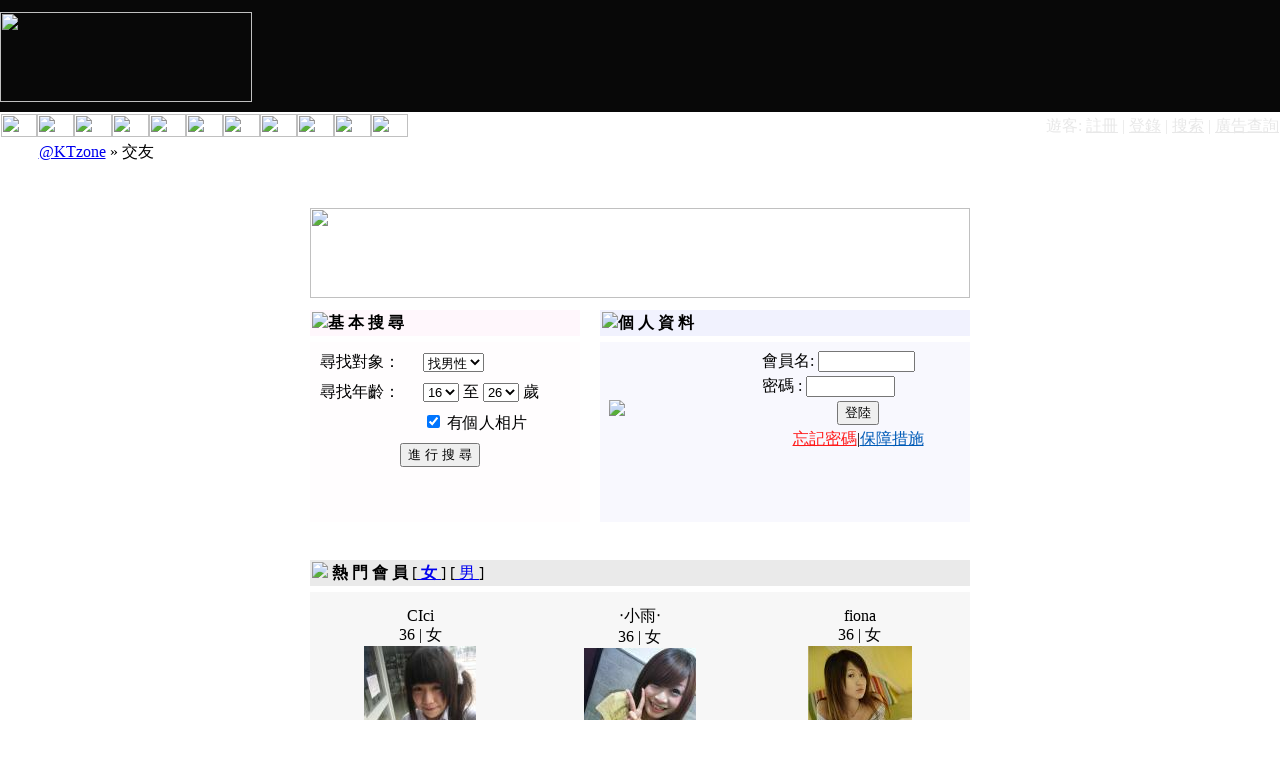

--- FILE ---
content_type: text/html
request_url: http://img4.ktzhk.com/plugin_friend.php?fgender=2&page=5&sid=2x1BbL
body_size: 6968
content:



<!DOCTYPE HTML PUBLIC "-//W3C//DTD HTML 4.0 Transitional//EN">
<html>
<head>
<meta http-equiv="Content-Type" content="text/html; charset=big5">
<title> 交友 @KTzone </title>
<meta name="keywords" content="Discuz!,Board,Comsenz,forums,bulletin board,">
<meta name="description" content="@KTzone ">
<meta name="generator" content="Microsoft FrontPage 6.0">
<meta name="MSSmartTagsPreventParsing" content="TRUE">
<meta http-equiv="MSThemeCompatible" content="Yes">
<link rel="archives" title="@KTzone" href="http://img4.ktzhk.com/archiver/">
<link rel="stylesheet" type="text/css" id="css" href="forumdata/cache/style_3.css">
<script src="include/javascript/common.js" type="text/javascript"></script>
<script src="include/javascript/menu.js" type="text/javascript"></script>
<script src="http://ad02.ktzhk.com/plugins/cache_template/adv_ktzone.js" type="text/javascript"></script>
<script src="include/javascript/ajax.js" type="text/javascript"></script>
<script src="http://ktzhk.com/plugins/cache_template/news_ktzone.js" type="text/javascript"></script>
<script type="text/javascript">var IMGDIR = 'images/default';var SMDIR = 'images/smilies';</script>
<script src="https://ajax.googleapis.com/ajax/libs/jquery/1.4.2/jquery.min.js" type="text/javascript"></script>

<script type="text/javascript">
var overture_no_of_viewthreads=0;
var overture_no_of_forumdisplay=0;
 var overture_ads_top_show=0;
var ppp = 10;
var tpp = 30;
var ipscript = 1;
</script>

</head>

<body topmargin="0" onkeydown="if(event.keyCode==27) return false;" leftmargin="0" rightmargin="0">
<center style="position:relative;">
<table border="0" cellpadding="0" cellspacing="0" width="100%" bgcolor="#080808">
  <tr>
   <td width="20%"><img src="images/newdefault/spacer.gif" width="252" height="1" border="0" alt="" /></td>
   <td width="80%"><img src="images/newdefault/spacer.gif" width="728" height="1" border="0" alt="" /></td>
   <td width="1%"><img src="images/newdefault/spacer.gif" width="1" height="1" border="0" alt="" /></td>
  </tr>

  <tr>
   <td colspan="2"><img name="indextop02_r1_c1" src="images/newdefault/indextop02_r1_c1.jpg" width="980" height="11" border="0" id="indextop02_r1_c1" alt="" /></td>
   <td width="1%"><img src="images/newdefault/spacer.gif" width="1" height="11" border="0" alt="" /></td>
  </tr>
  <tr>
   <td width="20%"><a href="ktzhk.php?sid=nAK4DM"><img name="indextop02_r2_c1" src="images/newdefault/indextop02_r2_c1.jpg" width="252" height="90" border="0" id="indextop02_r2_c1" alt="" /></a></td>
   <td width="80%"><p align="center">
<script>document.write(topbanner_multi_txt);</script>
</td>
   <td width="1%"><img src="images/newdefault/spacer.gif" width="1" height="90" border="0" alt="" /></td>
  </tr>
  <tr>
   <td colspan="2"><img name="indextop02_r3_c1" src="images/newdefault/indextop02_r3_c1.jpg" width="980" height="10" border="0" id="indextop02_r3_c1" alt="" /></td>
   <td width="1%"><img src="images/newdefault/spacer.gif" width="1" height="10" border="0" alt="" /></td>
  </tr>
</table>
<table border="0" width="100%" cellspacing="1" cellpadding="0" background="images/newdefault/bg_menubar.jpg" height="30" id="table1">
<tr>
<td width="481" valign="top">
<table border="0" cellpadding="0" cellspacing="0" width="481">
  <tr>
   <td><img src="images/newdefault/spacer.gif" width="36" height="1" border="0" alt="" /></td>
   <td><img src="images/newdefault/spacer.gif" width="37" height="1" border="0" alt="" /></td>
   <td><img src="images/newdefault/spacer.gif" width="37" height="1" border="0" alt="" /></td>
   <td><img src="images/newdefault/spacer.gif" width="37" height="1" border="0" alt="" /></td>
   <td><img src="images/newdefault/spacer.gif" width="37" height="1" border="0" alt="" /></td>
   <td><img src="images/newdefault/spacer.gif" width="37" height="1" border="0" alt="" /></td>
   <td><img src="images/newdefault/spacer.gif" width="37" height="1" border="0" alt="" /></td>
   <td><img src="images/newdefault/spacer.gif" width="37" height="1" border="0" alt="" /></td>
   <td><img src="images/newdefault/spacer.gif" width="37" height="1" border="0" alt="" /></td>
   <td><img src="images/newdefault/spacer.gif" width="37" height="1" border="0" alt="" /></td>
   <td><img src="images/newdefault/spacer.gif" width="37" height="1" border="0" alt="" /></td>
   <td><img src="images/newdefault/spacer.gif" width="37" height="1" border="0" alt="" /></td>
   <td><img src="images/newdefault/spacer.gif" width="38" height="1" border="0" alt="" /></td>
   <td><img src="images/newdefault/spacer.gif" width="1" height="1" border="0" alt="" /></td>
  </tr>

  <tr>
   <td><a href="index.php?sid=nAK4DM" ><img name="indexmenu01_r1_c1" src="images/newdefault/indexmenu01_r1_c1.jpg" width="36" height="23" border="0" id="indexmenu01_r1_c1" alt="" /></a></td>
   <td><a href="lyric.html?sid=nAK4DM"><img name="indexmenu01_r1_c8" src="images/newdefault/indexmenu01_r1_c8.jpg" width="37" height="23" border="0" id="indexmenu01_r1_c8" alt="" /></a></td>
   <td><a href="flashgame.html?sid=nAK4DM" ><img name="indexmenu01_r1_c13" src="images/newdefault/indexmenu01_r1_c13.jpg" width="38" height="23" border="0" id="indexmenu01_r1_c13" alt="" /></a></td>
   <td><a href="diary.html?sid=nAK4DM"><img name="indexmenu01_r1_c3" src="images/newdefault/indexmenu01_r1_c3.jpg" width="37" height="23" border="0" id="indexmenu01_r1_c3" alt="" /></a></td>
   <td><a href="gb.html?sid=nAK4DM" ><img name="indexmenu01_r1_c5" src="images/newdefault/indexmenu01_r1_c5.jpg" width="37" height="23" border="0" id="indexmenu01_r1_c5" alt="" /></a></td>
   <td><a href="fgb.html?sid=nAK4DM" ><img name="indexmenu01_r1_c6" src="images/newdefault/indexmenu01_r1_c6.jpg" width="37" height="23" border="0" id="indexmenu01_r1_c6" alt="" /></a></td>
   <td><a href="avatar.html?sid=nAK4DM"><img name="indexmenu01_r1_c7" src="images/newdefault/indexmenu01_r1_c7.jpg" width="37" height="23" border="0" id="indexmenu01_r1_c7" alt="" /></a></td>
   <td><a href="bk.html?sid=nAK4DM"><img name="indexmenu01_r1_c2" src="images/newdefault/indexmenu01_r1_c2.jpg" width="37" height="23" border="0" id="indexmenu01_r1_c2" alt="" /></a></td>
   <td><a href="material.html?sid=nAK4DM" ><img name="indexmenu01_r1_c9" src="images/newdefault/indexmenu01_r1_c9.jpg" width="37" height="23" border="0" id="indexmenu01_r1_c9" alt="" /></a></td>
   <td><a href="midi.html?sid=nAK4DM"><img name="indexmenu01_r1_c10" src="images/newdefault/indexmenu01_r1_c10.jpg" width="37" height="23" border="0" id="indexmenu01_r1_c10" alt="" /></a></td>
   <td><a href="friend.html?sid=nAK4DM" ><img name="indexmenu01_r1_c12" src="images/newdefault/indexmenu01_r1_c12.jpg" width="37" height="23" border="0" id="indexmenu01_r1_c12" alt="" /></a></td>
   <td>　</td>
   <td></td>
   <td><img src="images/newdefault/spacer.gif" width="1" height="23" border="0" alt="" /></td>
  </tr>
</table>
</td>
<td>
   	<p align="right">
<font color="#E8E8E8">
<span class="bold">遊客:  </span></font><a href="register.php?sid=nAK4DM"><font color="#E8E8E8">註冊</font></a><font color="#E8E8E8">
| </font> <a href="logging.php?action=login&sid=nAK4DM"><font color="#E8E8E8">登錄</font></a><font color="#E8E8E8">
| </font> <a href="http://www01.ktzhk.com/search_forum.php"><font color="#E8E8E8">搜索</font></a><font color="#E8E8E8"> | 
</font> <a href="/cdn-cgi/l/email-protection#3f5e5b7f5c5052515a4b5754115c5052"><font color="#E8E8E8">廣告查詢</font></a> <font color="#E8E8E8"> 
   				</font>
</td>
</tr>
</table><table cellspacing="0" cellpadding="0" border="0" width="98%" align="center">
 <tr>
  <td valign="top" width="100%">
   <table width="96%"align="center" cellpadding="0" cellspacing="0">

<!--overture starts-->
        <tr>
          <td>

<!--overture starts-->

<script data-cfasync="false" src="/cdn-cgi/scripts/5c5dd728/cloudflare-static/email-decode.min.js"></script><SCRIPT>
var link='http://cmh.hk.overture.com/js_flat_1_0/?config=8228268774&source=comnet_ktzhk_hk_ctxt&mkt=hk&cb=32447&ctxtUrl=http%3A%2F%2Fimg4.ktzhk.com%2Fplugin_friend.php&ctxtId=e_filtered_125&ctxtCat=hk_default_education&maxCount=6';
document.write('<script type="text/JavaScript" language="javascript" src="'+link+'"></sc'+'ript>');
</SCRIPT>

<SCRIPT type="text/javascript" language="javascript">
<!--
var i=6;
var j=6;
var no_ads=1;
if(i < zSr.length){
document.write('<br><table width="750" border="1" cellpadding="4" cellspacing="5" style="border-collapse: collapse" align="center">');
document.write('  <tr>');
while (i < zSr.length && no_ads <= 3) {
var descr = zSr[i++]; // listing description
var unused1 = zSr[i++]; // (ignore)
var clickURL = zSr[i++]; // listing link
var title = zSr[i++]; // listing title
var sitehost = zSr[i++]; // advertiser’s domain name
var unused2 = zSr[i++]; // (ignore)
document.write('<td align="left" valign="top" class="clsCell" height="100%" onClick=" window.open(\''+clickURL+'\', \'ktzhk\')" title="'+title+' -- '+descr+'" onMouseOver="this.style.backgroundColor=\'#F3F7FA\', window.status=\''+sitehost+'\';return true;" onMouseOut="this.style.backgroundColor=\'#EEF2F2\', window.status=\'\';"><div class="clsResult"><a class="clsResultTitle">'+title+'</a><br><div class="clsResultDescription">'+descr+'</div><div class="clsURL">'+sitehost+'</div></td>');
no_ads++;
}//while
document.write('    <td width="22" align="center" valign="middle" bgcolor="#EEF2F2"><a href=" http://hk.yahoo.com/sponsormatches/index.html?o=HK0048" target="_blank"><font color="#000000">贊 助 網 站</font></a></td>');
document.write('  </tr>');
document.write ('</table><br>');
}//if
// -->
</SCRIPT>

<!--overture ends-->          </td>
        </tr>
<!--overture ends-->

    <tr>
     <td><span class="bold"> <a href="index.php?sid=nAK4DM">@KTzone</a>  &raquo;  交友</span></td>
    </tr>
   </table>

   <br>
   <table class="solid" border="0" cellspacing="5" cellpadding="4" align="center">
    <tr>
     <td bgcolor="#FFFFFF"> <br>
       <center>
        <img src="./plugins/images/friend/top.jpg" width="660" height="90" border="0" usemap="#Map3">
        <map name="Map3">
         <area shape="rect" coords="10,58,90,84" href="friend.html?sid=nAK4DM">
         <area shape="rect" coords="103,56,183,85" href="plugin_friend.php?action=new&sid=nAK4DM">
         <area shape="rect" coords="192,57,275,84" href="#">
        </map>
       </center>
       <table width="640"  border="0" cellpadding="4" cellspacing="4">
        <tr>
         <td  width="40%" valign="top">
          <table width="100%" border="0" cellpadding="2">
           <tr>
            <td><table width="270" border="0" style="border:1px solid #ccccccc"  align="center" cellspacing="1" cellpadding="1" bgcolor="#FFF7FC">
              <tr>
               <td > <span class=btxt><img src="./plugins/images/friend/search.gif" border="0"><b>基 本 搜 尋</b></span> </td>
              </tr>
            </table></td>
           </tr>
           <tr>
            <td><table width="270" height="180"  border="0" style="border:1px solid #ccccccc"  align="center" cellspacing="1" cellpadding="4" bgcolor="#FFFDFE">
              <tr>
               <td valign="top">
                <form method="get" action="plugin_search.php">
<input type="hidden" name="sid" value="nAK4DM">
                 <input type="hidden" name="formaction" value="1">
                 <input type="hidden" name="searchsubmit" value="submit">
                 <input type="hidden" name="searchtype" value="friend">
                 <table width="250" border="0" cellspacing="1" cellpadding="4">
                  <tbody>
                   <tr>
                    <td><span class=btxt> 尋找對象：</span></td>
                    <td><select name=genmatch>
                      <option value=1 selected >找男性</option>
                      <option value=2>找女性</option>
                      <option value=0>無所謂</option>
                    </select></td>
                   </tr>
                   <tr>
                    <td><span class=btxt> 尋找年齡：</span></td>
                    <td><select name=agematch1>
                      <option value=13>13</option>
                      <option value=14>14</option>
                      <option value=15>15</option>
                      <option value=16 selected>16</option>
                      <option value=17>17</option>
                      <option value=18>18</option>
                      <option 
              value=19>19</option>
                      <option value=20>20</option>
                      <option 
              value=21>21</option>
                      <option value=22>22</option>
                      <option 
              value=23>23</option>
                      <option value=24>24</option>
                      <option 
              value=25>25</option>
                      <option value=26>26</option>
                      <option 
              value=27>27</option>
                      <option value=28>28</option>
                      <option 
              value=29>29</option>
                      <option value=30>30</option>
                      <option 
              value=31>31</option>
                      <option value=32>32</option>
                      <option 
              value=33>33</option>
                      <option value=34>34</option>
                      <option 
              value=35>35</option>
                      <option value=36>36</option>
                      <option 
              value=37>37</option>
                      <option value=38>38</option>
                      <option 
              value=39>39</option>
                      <option value=40>40</option>
                      <option 
              value=41>41</option>
                      <option value=42>42</option>
                      <option 
              value=43>43</option>
                      <option value=44>44</option>
                      <option 
              value=45>45</option>
                      <option value=46>46</option>
                      <option 
              value=47>47</option>
                      <option value=48>48</option>
                      <option 
              value=49>49</option>
                      <option value=50>50</option>
                      <option 
              value=51>51</option>
                      <option value=52>52</option>
                      <option 
              value=53>53</option>
                      <option value=54>54</option>
                      <option 
              value=55>55</option>
                      <option value=56>56</option>
                      <option 
              value=57>57</option>
                      <option value=58>58</option>
                      <option 
              value=59>59</option>
                      <option value=60>60</option>
                     </select>
                    至
                    <select name=agematch2>
                     <option value=18>18</option>
                     <option 
              value=19>19</option>
                     <option value=20>20</option>
                     <option 
              value=21>21</option>
                     <option value=22>22</option>
                     <option 
              value=23>23</option>
                     <option value=24>24</option>
                     <option 
              value=25>25</option>
                     <option value=26 selected>26</option>
                     <option 
              value=27>27</option>
                     <option value=28>28</option>
                     <option 
              value=29>29</option>
                     <option value=30>30</option>
                     <option 
              value=31>31</option>
                     <option value=32>32</option>
                     <option 
              value=33>33</option>
                     <option value=34>34</option>
                     <option 
              value=35>35</option>
                     <option value=36>36</option>
                     <option 
              value=37>37</option>
                     <option value=38>38</option>
                     <option 
              value=39>39</option>
                     <option value=40>40</option>
                     <option 
              value=41>41</option>
                     <option value=42>42</option>
                     <option 
              value=43>43</option>
                     <option value=44>44</option>
                     <option 
              value=45>45</option>
                     <option value=46>46</option>
                     <option 
              value=47>47</option>
                     <option value=48>48</option>
                     <option 
              value=49>49</option>
                     <option value=50>50</option>
                     <option 
              value=51>51</option>
                     <option value=52>52</option>
                     <option 
              value=53>53</option>
                     <option value=54>54</option>
                     <option 
              value=55>55</option>
                     <option value=56>56</option>
                     <option 
              value=57>57</option>
                     <option value=58>58</option>
                     <option 
              value=59>59</option>
                     <option value=60>60</option>
                    </select>
                    歲 </td>
                   </tr>
                   <tr>
                    <td> </td>
                    <td><input type=checkbox name=hvphoto value=yes checked>
                      <span class=btxt> 有個人相片</span></td>
                   </tr>
                   <tr>
                    <td colspan="2" align="center"><input name="submit" type=submit value="進 行 搜 尋"></td>
                   </tr>
                  </tbody>
                 </table>
               </form></td>
              </tr>
            </table></td>
           </tr>
         </table></td>
         <td>
          <table width="100%"  border="0" cellpadding="2">
           <tr>
            <td><table width="370" border="0" style="border:1px solid #ccccccc"  align="center" cellspacing="1" cellpadding="1" bgcolor="#F1F2FE">
              <tr>
               <td > <span class=btxt><img src="./plugins/images/friend/info.gif" border="0"><b>個 人 資 料</b></span> </td>
              </tr>
            </table></td>
           </tr>
           <tr>
            <td><table width="370" height="180" border="0" style="border:1px solid #ccccccc"  align="center" cellspacing="1" cellpadding="4" bgcolor="#F8F8FE">
              <tr>
               <td valign="top">
                <table width="100%"  border="0" cellpadding="2">
                 
                 <tr>
                  <td width="140"><img src="./plugins/images/friend/boy.gif"></td>
                  <td>
                   <script language="JavaScript">
          function validate(theform) {
                  if (theform.username.value == "") {
                          alert("請輸入會員名");
                          return false; }
          if (theform.password.value == "") {
          alert("請輸入密碼");
          return false; 
          } else {
          theform.done.disabled = true;
          return true; 
          }
          theform.done.disabled = true;
          return true;
          }
          </script>
                   <form method="post" action="security.php?action=login" onSubmit="return validate(this)">
<input type="hidden" name="sid" value="nAK4DM">
                    <input type="hidden" name="formaction" value="1">
                    <input type="hidden" name="fastlogin" value="1">
                    <table width="94%" cellspacing="0" cellpadding="0" border="0" align="center">
                     <tr>
                      <td >會員名:
                        <input type="text" name="username" size="10" maxlength="20" value="">
                      </td>
                     </tr>
                     <tr>
                      <td height="4"></td>
                     </tr>
                     <tr>
                      <td>密碼   :
                        <input type="password" name="password" size="9">
                      </td>
                     </tr>
                     <tr>
                      <td height="4"></td>
                     </tr>
                     <tr>
                      <td height="4"><div align="center">
                        <input type="submit" name="done" value="登陸">
                      </div></td>
                     </tr>
                     <tr>
                      <td height="4"></td>
                     </tr>
                     <tr>
                      <td align="center"><span class=multi><a href="security.php?action=lostpassword&sid=nAK4DM"><font color="#FF1A1A">忘記密碼</font></a>|<a href="misc.php?action=viewtips&amp;retid=31&sid=nAK4DM"><font color="#005BB7">保障措施</font></a></span></td>
                     </tr>
                    </table>
                  </form></td>
                 </tr>
                 
               </table></td>
              </tr>
            </table></td>
           </tr>
         </table></td>
        </tr>
        <tr>
         <td colspan="2"><br>
           <a name=#1></a>
           <table width="100%"  border="0" cellpadding="2">
            <tr>
             <td><table width="660" border="0" style="border:1px solid #ccccccc"  align="center" cellspacing="1" cellpadding="1" bgcolor="#EAEAEA">
               <tr>
                <td > <span class=btxt><img src="./plugins/images/friend/data.gif" border="0"> <b>熱 門 會 員</b></span> [<a href="plugin_friend.php?fgender=2&sid=nAK4DM#1">
<b>女</b>
</a>] [<a href="plugin_friend.php?fgender=1&sid=nAK4DM#1">
男
</a>]</td>
               </tr>
             </table></td>
            </tr>
            <tr>
             <td>
              <table width="660" border="0" style="border:1px solid #ccccccc"  align="center" cellspacing="1" cellpadding="4" bgcolor="#F7F7F7">
               <tr>
                <td nowrap>
               
               
                </td>
               </tr>
               <tr>
                <td width="33%" nowrap>
                 
                 <table cellSpacing=0 cellPadding=0 width=176 border=0 align=center>
                  <tbody>
                   <tr>
                    <td height=31 background=./plugins/images/friend/right_top_index.gif>
                     <center>
                      CIci<br>
                      <span class=multi>36 | 女</span>
                    </center></td>
                   </tr>
                   <tr>
                    <td align=middle background=./plugins/images/friend/right_middle.gif> <a href="javascript:MM_openBrWindow('plugin_friend.php?action=info&fids=15476','info','scrollbars=yes,resizable=yes,width=560,height=700')"> <img src="./file/friend/4557871/thumb_PnL4_1790109959.jpg" border="0"></a><br>
                     今日人氣: 95 </td>
                   </tr>
                   <tr>
                    <td> <img height=16 src=./plugins/images/friend/right_bottom.gif width=176 border=0> </td>
                   </tr>
                  </tbody>
                 </table>
                 
               
                </td>
                <td width="33%" nowrap>
                 
                 <table cellSpacing=0 cellPadding=0 width=176 border=0 align=center>
                  <tbody>
                   <tr>
                    <td height=31 background=./plugins/images/friend/right_top_index.gif>
                     <center>
                      ‧小雨‧<br>
                      <span class=multi>36 | 女</span>
                    </center></td>
                   </tr>
                   <tr>
                    <td align=middle background=./plugins/images/friend/right_middle.gif> <a href="javascript:MM_openBrWindow('plugin_friend.php?action=info&fids=16113','info','scrollbars=yes,resizable=yes,width=560,height=700')"> <img src="./file/friend/4606509/thumb_5oBG_1352500030.jpg" border="0"></a><br>
                     今日人氣: 95 </td>
                   </tr>
                   <tr>
                    <td> <img height=16 src=./plugins/images/friend/right_bottom.gif width=176 border=0> </td>
                   </tr>
                  </tbody>
                 </table>
                 
               
                </td>
                <td width="33%" nowrap>
                 
                 <table cellSpacing=0 cellPadding=0 width=176 border=0 align=center>
                  <tbody>
                   <tr>
                    <td height=31 background=./plugins/images/friend/right_top_index.gif>
                     <center>
                      fiona<br>
                      <span class=multi>36 | 女</span>
                    </center></td>
                   </tr>
                   <tr>
                    <td align=middle background=./plugins/images/friend/right_middle.gif> <a href="javascript:MM_openBrWindow('plugin_friend.php?action=info&fids=16328','info','scrollbars=yes,resizable=yes,width=560,height=700')"> <img src="./file/friend/4613015/thumb_25NS_2372515167_264fd65461.jpg" border="0"></a><br>
                     今日人氣: 95 </td>
                   </tr>
                   <tr>
                    <td> <img height=16 src=./plugins/images/friend/right_bottom.gif width=176 border=0> </td>
                   </tr>
                  </tbody>
                 </table>
                 
               
                </td>
               </tr>
               <tr>
                <td width="33%" nowrap>
                 
                 <table cellSpacing=0 cellPadding=0 width=176 border=0 align=center>
                  <tbody>
                   <tr>
                    <td height=31 background=./plugins/images/friend/right_top_index.gif>
                     <center>
                      螞蟻 ``☆<br>
                      <span class=multi>36 | 女</span>
                    </center></td>
                   </tr>
                   <tr>
                    <td align=middle background=./plugins/images/friend/right_middle.gif> <a href="javascript:MM_openBrWindow('plugin_friend.php?action=info&fids=16898','info','scrollbars=yes,resizable=yes,width=560,height=700')"> <img src="./file/friend/4677438/thumb_ccAC_Picture 41.jpg" border="0"></a><br>
                     今日人氣: 95 </td>
                   </tr>
                   <tr>
                    <td> <img height=16 src=./plugins/images/friend/right_bottom.gif width=176 border=0> </td>
                   </tr>
                  </tbody>
                 </table>
                 
               
                </td>
                <td width="33%" nowrap>
                 
                 <table cellSpacing=0 cellPadding=0 width=176 border=0 align=center>
                  <tbody>
                   <tr>
                    <td height=31 background=./plugins/images/friend/right_top_index.gif>
                     <center>
                      燕子<br>
                      <span class=multi>36 | 女</span>
                    </center></td>
                   </tr>
                   <tr>
                    <td align=middle background=./plugins/images/friend/right_middle.gif> <a href="javascript:MM_openBrWindow('plugin_friend.php?action=info&fids=19230','info','scrollbars=yes,resizable=yes,width=560,height=700')"> <img src="./file/friend/20090612_6347b1c7bb9d698c65dcBy5W51Y1D3kl.jpg.thumb.jpg" border="0"></a><br>
                     今日人氣: 95 </td>
                   </tr>
                   <tr>
                    <td> <img height=16 src=./plugins/images/friend/right_bottom.gif width=176 border=0> </td>
                   </tr>
                  </tbody>
                 </table>
                 
               
                </td>
                <td width="33%" nowrap>
                 
                 <table cellSpacing=0 cellPadding=0 width=176 border=0 align=center>
                  <tbody>
                   <tr>
                    <td height=31 background=./plugins/images/friend/right_top_index.gif>
                     <center>
                      tiah<br>
                      <span class=multi>37 | 女</span>
                    </center></td>
                   </tr>
                   <tr>
                    <td align=middle background=./plugins/images/friend/right_middle.gif> <a href="javascript:MM_openBrWindow('plugin_friend.php?action=info&fids=19838','info','scrollbars=yes,resizable=yes,width=560,height=700')"> <img src="./file/friend/20090913_9e2af5c02bc9d4fc97b5Z9OX0xrZ0R9R.jpg.thumb.jpg" border="0"></a><br>
                     今日人氣: 95 </td>
                   </tr>
                   <tr>
                    <td> <img height=16 src=./plugins/images/friend/right_bottom.gif width=176 border=0> </td>
                   </tr>
                  </tbody>
                 </table>
                 
               
                </td>
               </tr>
               <tr>
                <td width="33%" nowrap>
                 
                 <table cellSpacing=0 cellPadding=0 width=176 border=0 align=center>
                  <tbody>
                   <tr>
                    <td height=31 background=./plugins/images/friend/right_top_index.gif>
                     <center>
                      mimi<br>
                      <span class=multi>34 | 女</span>
                    </center></td>
                   </tr>
                   <tr>
                    <td align=middle background=./plugins/images/friend/right_middle.gif> <a href="javascript:MM_openBrWindow('plugin_friend.php?action=info&fids=21178','info','scrollbars=yes,resizable=yes,width=560,height=700')"> <img src="./file/friend/20100920_1b2726b2819da783396c8o0O5k7QOg7k.jpg.thumb.jpg" border="0"></a><br>
                     今日人氣: 95 </td>
                   </tr>
                   <tr>
                    <td> <img height=16 src=./plugins/images/friend/right_bottom.gif width=176 border=0> </td>
                   </tr>
                  </tbody>
                 </table>
                 
               
                </td>
                <td width="33%" nowrap>
                 
                 <table cellSpacing=0 cellPadding=0 width=176 border=0 align=center>
                  <tbody>
                   <tr>
                    <td height=31 background=./plugins/images/friend/right_top_index.gif>
                     <center>
                      啾啾<br>
                      <span class=multi>37 | 女</span>
                    </center></td>
                   </tr>
                   <tr>
                    <td align=middle background=./plugins/images/friend/right_middle.gif> <a href="javascript:MM_openBrWindow('plugin_friend.php?action=info&fids=21227','info','scrollbars=yes,resizable=yes,width=560,height=700')"> <img src="./file/friend/20101002_6037587933e00054f6c1bURv6ZhWbwps.jpg.thumb.jpg" border="0"></a><br>
                     今日人氣: 95 </td>
                   </tr>
                   <tr>
                    <td> <img height=16 src=./plugins/images/friend/right_bottom.gif width=176 border=0> </td>
                   </tr>
                  </tbody>
                 </table>
                 
               
                </td>
                <td width="33%" nowrap>
                 
                 <table cellSpacing=0 cellPadding=0 width=176 border=0 align=center>
                  <tbody>
                   <tr>
                    <td height=31 background=./plugins/images/friend/right_top_index.gif>
                     <center>
                      可愛<br>
                      <span class=multi>37 | 女</span>
                    </center></td>
                   </tr>
                   <tr>
                    <td align=middle background=./plugins/images/friend/right_middle.gif> <a href="javascript:MM_openBrWindow('plugin_friend.php?action=info&fids=21431','info','scrollbars=yes,resizable=yes,width=560,height=700')"> <img src="./file/friend/20101125_301222f265fa3569d0adI54b2p8sNwl4.jpg.thumb.jpg" border="0"></a><br>
                     今日人氣: 95 </td>
                   </tr>
                   <tr>
                    <td> <img height=16 src=./plugins/images/friend/right_bottom.gif width=176 border=0> </td>
                   </tr>
                  </tbody>
                 </table>
                 
                </td>
               </tr>
              </table>
              <table width="660" cellspacing="0" cellpadding="0" align="center">
               <tr>
                <td class="multi"><div class="p_bar"><a class="p_total">&nbsp;2637&nbsp;</a><a class="p_pages">&nbsp;5/293&nbsp;</a><a href="plugin_friend.php?fgender=2&amp;page=1&sid=nAK4DM" class="p_redirect">|&lsaquo;</a><a href="plugin_friend.php?fgender=2&amp;page=4&sid=nAK4DM" class="p_redirect">&lsaquo;&lsaquo;</a><a href="plugin_friend.php?fgender=2&amp;page=3&sid=nAK4DM" class="p_num">3</a><a href="plugin_friend.php?fgender=2&amp;page=4&sid=nAK4DM" class="p_num">4</a><a class="p_curpage">5</a><a href="plugin_friend.php?fgender=2&amp;page=6&sid=nAK4DM" class="p_num">6</a><a href="plugin_friend.php?fgender=2&amp;page=7&sid=nAK4DM" class="p_num">7</a><a href="plugin_friend.php?fgender=2&amp;page=8&sid=nAK4DM" class="p_num">8</a><a href="plugin_friend.php?fgender=2&amp;page=9&sid=nAK4DM" class="p_num">9</a><a href="plugin_friend.php?fgender=2&amp;page=10&sid=nAK4DM" class="p_num">10</a><a href="plugin_friend.php?fgender=2&amp;page=11&sid=nAK4DM" class="p_num">11</a><a href="plugin_friend.php?fgender=2&amp;page=12&sid=nAK4DM" class="p_num">12</a><a href="plugin_friend.php?fgender=2&amp;page=6&sid=nAK4DM" class="p_redirect">&rsaquo;&rsaquo;</a><a href="plugin_friend.php?fgender=2&amp;page=293&sid=nAK4DM" class="p_redirect">&rsaquo;|</a><a class="p_pages" style="padding: 0px"><input class="p_input" type="text" name="custompage" onKeyDown="if(event.keyCode==13) {window.location='plugin_friend.php?fgender=2&amp;page='+this.value; return false;}"></a></div></td>
               </tr>
             </table></td>
            </tr>
           </table>
           <br>
         </td>
        </tr>
      </table></td>
    </tr>
  </table></td>
 </tr>
</table>
<br></div>
<div class="maintable" style="color: #666; clear: both;">

<div align="center" style="clear: both; margin-bottom: 5px">
<script>document.write(footerbanner_multi_txt);</script>
<br>
</div>

<div align="center">

<table cellspacing="0" cellpadding="0" border="0" width="980px" class="altbg1" style="padding: 5px 0px;">
<tr>
<td style="font-size: 11px">
<b>Copyrights &copy; 2002-09 Community Networks Limited. All Rights Reserved.</b>
<br><span id="debuginfo">Processed in 0.030564 second(s), 7 queries
, Gzip enabled
</span>
</td>
<td valign="bottom" align="right">
<a href="member.php?action=clearcookies&amp;formhash=816a49d9&sid=nAK4DM">清除 Cookies</a> - <a href="/cdn-cgi/l/email-protection#2f4e4b6f4c4042414a5b4744014c4042">聯繫我們</a> - <a href="http://www.ktzhk.com/" target="_blank">@KTzone</a>
 - <a href="archiver/?sid=nAK4DM" target="_blank">Archiver</a>
 - <a href="wap/?sid=nAK4DM" target="_blank">WAP</a>
</td></tr></table>
</div>
<a name="bottom"></a>
<div class="mainborder"></div>
</center>
<script data-cfasync="false" src="/cdn-cgi/scripts/5c5dd728/cloudflare-static/email-decode.min.js"></script><script type="text/javascript">
var gaJsHost = (("https:" == document.location.protocol) ? "https://ssl." : "http://www.");
document.write(unescape("%3Cscript src='" + gaJsHost + "google-analytics.com/ga.js' type='text/javascript'%3E%3C/script%3E"));
</script>
<script type="text/javascript">
try {
var pageTracker = _gat._getTracker("UA-3190065-5");
pageTracker._trackPageview();
} catch(err) {}</script>
<div align="center">
<table border="0" width="980" cellpadding="2">
<tr>
<td>
<p style="line-height: 150%"><font color="#808080" face="Tahoma">
<span style="font-size: 9pt">
重要聲明：本討論區是以即時上載留言的方式運作，KTZHK.COM討論區對所有留言的真實性、完整性及立場等，不負任何法律責任。而一切留言之言論只代表留言者個人意見，並非本網站之立場，用戶不應信賴內容，並應自行判斷內容之真實性。於有關情形下，用戶應尋求專業意見(如涉及醫療、法律或投資等問題)。 
<!-- 
 --> (x) 
<!-- 
 --> 由於本討論區受到「即時上載留言」運作方式所規限，故不能完全監察所有留言，若讀者發現有留言出現問題，請聯絡我們。KTZHK.COM討論區有權刪除任何留言及拒絕任何人士上載留言，同時亦有不刪除留言的權利。切勿撰寫粗言穢語、誹謗、渲染色情暴力或人身攻擊的言論，敬請自律。本網站保留一切法律權利。</span></font></td>
</tr>
</table>
</div>
<script>document.write(crazybanner_multi_txt);</script>
<script>
// ****REMARK by IL at 2011.2.19**** 
//if(GetCookie('divcookie') == null) {document.write(floatbanner_multi_txt);}
</script>



<script type="text/javascript">
var gaJsHost = (("https:" == document.location.protocol) ? "https://ssl." : "http://www.");
document.write(unescape("%3Cscript src='" + gaJsHost + "google-analytics.com/ga.js' type='text/javascript'%3E%3C/script%3E"));
</script>
<script type="text/javascript">
try {
var pageTracker = _gat._getTracker("UA-3190065-5");
pageTracker._trackPageview();
} catch(err) {}
</script>





<script defer src="https://static.cloudflareinsights.com/beacon.min.js/vcd15cbe7772f49c399c6a5babf22c1241717689176015" integrity="sha512-ZpsOmlRQV6y907TI0dKBHq9Md29nnaEIPlkf84rnaERnq6zvWvPUqr2ft8M1aS28oN72PdrCzSjY4U6VaAw1EQ==" data-cf-beacon='{"version":"2024.11.0","token":"dd0d4e76fe044f6bb6926ff1a4c3d62e","r":1,"server_timing":{"name":{"cfCacheStatus":true,"cfEdge":true,"cfExtPri":true,"cfL4":true,"cfOrigin":true,"cfSpeedBrain":true},"location_startswith":null}}' crossorigin="anonymous"></script>
</body>


 


</html>
